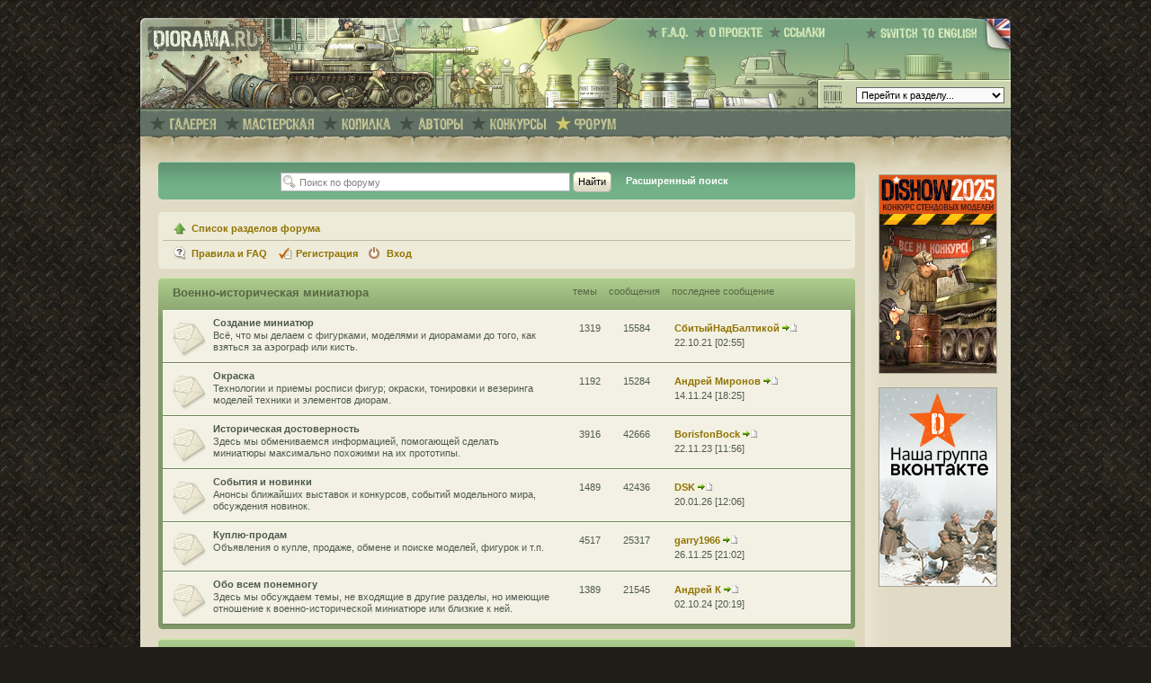

--- FILE ---
content_type: text/html; charset=UTF-8
request_url: https://diorama.ru/forum/index.php?sid=34500d8f5db29b15d6b80f7ba5552c1f
body_size: 48975
content:
<!DOCTYPE html PUBLIC "-//W3C//DTD XHTML 1.0 Transitional//EN" "http://www.w3.org/TR/xhtml1/DTD/xhtml1-transitional.dtd">
<html xmlns="http://www.w3.org/1999/xhtml" dir="ltr" lang="ru-ru" xml:lang="ru-ru">
<head>

<meta http-equiv="content-type" content="text/html; charset=UTF-8" />
<meta http-equiv="content-style-type" content="text/css" />
<meta http-equiv="content-language" content="ru-ru" />
<meta http-equiv="imagetoolbar" content="no" />
<meta name="resource-type" content="document" />
<meta name="distribution" content="global" />
<meta name="copyright" content="2000, 2002, 2005, 2007 phpBB Group, diorama.ru" />
<meta name="keywords" content="" />
<meta name="description" content="" />
<meta name="robots" content="noodp" />
<meta http-equiv="X-UA-Compatible" content="IE=EmulateIE7" />
 
<title>Главная страница | Раздел форума | Diorama.ru </title>

<link rel="alternate" type="application/rss+xml" title="Diorama.Ru" href="http://www.diorama.ru/news/rss/" />



<!--
	phpBB style name: prosilver
	Based on style:   prosilver (this is the default phpBB3 style)
	Original author:  Tom Beddard ( http://www.subBlue.com/ )
	Modified by:

	NOTE: This page was generated by phpBB, the free open-source bulletin board package.
	      The phpBB Group is not responsible for the content of this page and forum. For more information
	      about phpBB please visit http://www.phpbb.com
-->

<script type="text/javascript">
// <![CDATA[
	var jump_page = 'Введите номер страницы, на которую хотите перейти:';
	var on_page = '';
	var per_page = '';
	var base_url = '';
	var style_cookie = 'phpBBstyle';
	var style_cookie_settings = '; path=/; domain=diorama.ru';
	var onload_functions = new Array();
	var onunload_functions = new Array();

	

	/**
	* Find a member
	*/
	function find_username(url)
	{
		popup(url, 1000, 600, '_usersearch');
		return false;
	}

	/**
	* New function for handling multiple calls to window.onload and window.unload by pentapenguin
	*/
	window.onload = function()
	{
		for (var i = 0; i < onload_functions.length; i++)
		{
			eval(onload_functions[i]);
		}
	}

	window.onunload = function()
	{
		for (var i = 0; i < onunload_functions.length; i++)
		{
			eval(onunload_functions[i]);
		}
	}

// ]]>
</script>
<script type="text/javascript" src="./styles/diorama/template/styleswitcher.js"></script>
<script type="text/javascript" src="./styles/diorama/template/forum_fn.js"></script>

<!--[if lte IE 6]>
<script type="text/javascript" src="/_js/minmax.js"></script>
<![endif]-->

<link rel="shortcut icon" href="/favicon.ico" type="image/x-icon" />
<link href="/_yaml.css/diorama_internal.css" rel="stylesheet" type="text/css"/>

<link href="./styles/diorama/theme/print.css" rel="stylesheet" type="text/css" media="print" title="printonly" />
<link href="./style.php?id=2&amp;lang=ru&amp;sid=0f5475973582d13355f8e2c6b272a82d" rel="stylesheet" type="text/css" media="screen, projection" />

<link href="./styles/diorama/theme/normal.css" rel="stylesheet" type="text/css" title="A" />
<link href="./styles/diorama/theme/medium.css" rel="alternate stylesheet" type="text/css" title="A+" />
<link href="./styles/diorama/theme/large.css" rel="alternate stylesheet" type="text/css" title="A++" />

<!--[if lte IE 7]>
<link href="/_yaml.css/patches/patch_layout_diorama.css" rel="stylesheet" type="text/css" />
<![endif]-->

<!--[if !IE]>-->
<link href="./styles/diorama/theme/effects.css3.css" rel="stylesheet" type="text/css" media="screen, projection"/>
<!--<![endif]-->



</head>

<body>
	
<div id="page_margins">
	<div id="page">
<!--
+====================================================+
+ 	Header
+====================================================+
-->
		<!-- begin: header -->
		<div id="header">
			<!--
			+====================================================+
			+ 	Logo
			+====================================================+
			-->
			<div id="logo">
					<a href="/"><img src="/_img/diorama2/1x1.gif" border="0" alt=""/></a>
			</div>
			<!--
			+====================================================+
			+ 	Top Navi
			+====================================================+
			-->
			<div id="topnav">
				<!-- start: skip link navigation -->
				<a class="skip" href="#navigation" title="skip link">Skip to the navigation</a><span class="hideme">.</span>
				<a class="skip" href="#content" title="skip link">Skip to the content</a><span class="hideme">.</span>
				<!-- end: skip link navigation -->
				<ul>
				<!-- f.a.q. -->
					<li><a href="/faq/" title="F.A.Q."><img src="/_img/diorama2/top_nav/faq_ru.gif" height="14" border="0" alt="F.A.Q."/></a></li>
				<!-- about us -->
					<li><a href="/about/" title="О проекте"><img src="/_img/diorama2/top_nav/about_ru.gif" height="14" border="0" alt="О проекте"/></a></li>
				<!-- links -->
					<li><a href="/links/" title="Ссылки"><img src="/_img/diorama2/top_nav/links_ru.gif" height="14" border="0" alt="Ссылки"/></a></li>
				</ul>
		</div>
			<!--
			+====================================================+
			+ 	Language Switch (En/Ru)
			+====================================================+
			-->
			<div id="lang">
				<a href="http://en.diorama.ru/forum/"><img src="/_img/diorama2/switch_ru.jpg" width="145" height="39" border="0"/></a>
			</div>
			<!--
			+====================================================+
			+ 	Quick GoTo (select box)
			+====================================================+
			-->
			<div id="goto">
				<script language="JavaScript" type="text/javascript">
					<!--
					// original code by Bill Trefzger 12/12/96
					function quick_redirect(select_box){
						selected_index = select_box.options.selectedIndex; 
						if (select_box.options[selected_index].value != "none") {
							location = select_box.options[selected_index].value;
						}
					}
					//-->
					</script>
						 
					<form name="redirect_form" action="#">
							<select class="form" onchange="quick_redirect(this);" size="1">
														<option value="none">Перейти к разделу...</option>
													<option value="/">На главную</option>	
													<option value="/gallery/">Галерея</option>
													<option value="/gallery/dioramas/">&nbsp;&nbsp;&nbsp;:Диорамы</option>							
													<option value="/gallery/figures/">&nbsp;&nbsp;&nbsp;:Фигурки</option>							
													<option value="/gallery/sculpture/">&nbsp;&nbsp;&nbsp;:Скульптура</option>							
													<option value="/gallery/misc/">&nbsp;&nbsp;&nbsp;:Разное</option>
													<option value="/gallery/training/">&nbsp;&nbsp;&nbsp;:Учебка</option>
													<option value="/library/">Копилка</option>
													<option value="/workshop/">Мастерская</option>
													<option value="/workshop/reviews/">&nbsp;&nbsp;&nbsp;:Обзоры</option>					

													<option value="/workshop/projects/">&nbsp;&nbsp;&nbsp;:История одной работы</option>																	
													<option value="/workshop/features/">&nbsp;&nbsp;&nbsp;:Технологии</option>										

													<option value="/contest/">Конкурсы</option>
													<option value="/authors/">Авторы</option>
													<option value="/faq/">F.A.Q.</option>																		
													<option value="/about/">О проекте</option>							
													<option value="/links/">Ссылки</option>	
							</select>
					</form>
			</div>
		</div> 
		<!-- end: header --><!-- begin: main navigation #nav -->
		<div id="nav"> <a id="navigation" name="navigation"></a>
			<!-- skiplink anchor: navigation -->
			<div id="nav_main">
				<!--
				+====================================================+
				+ 	Main Navigation
				+====================================================+
				-->
				<ul>
				<!-- gallery -->
					<li><a href="/gallery/" title="Галерея"><img src="/_img/diorama2/main_nav/gallery_ru.gif" height="14" border="0" alt="Галерея"/></a></li>
				
				<!-- workshop -->
					<li><a href="/workshop/" title="Мастерская"><img src="/_img/diorama2/main_nav/workshop_ru.gif" height="14" border="0" alt="Мастерская"/></a></li>
					
				<!-- library -->
					<li><a href="/library/" title="Копилка"><img src="/_img/diorama2/main_nav/library_ru.gif" height="14" border="0" alt="Копилка"/></a></li>
					
				<!-- authors -->
					<li><a href="/authors/" title="Авторы"><img src="/_img/diorama2/main_nav/authors_ru.gif" height="14" border="0" alt="Авторы"/></a></li>
					
				<!-- contests -->
					<li><a href="/contest/" title="Конкурсы"><img src="/_img/diorama2/main_nav/contests_ru.gif" height="14" border="0" alt="Конкурсы"/></a></li>
					
				<!-- forum -->
					<li class="current"><a href="/forum/" title="Форум"><img src="/_img/diorama2/main_nav/forum_ru.gif" height="14" border="0" alt="Форум"/></a></li>
                
                
			</div>
		</div>
		<!-- end: main navigation -->

<!--
+====================================================+
+ 	Main Content
+====================================================+
-->
		<!-- begin: main content area #main -->
		<div id="main">			
			<div id="bg_content">
			<!-- begin: #col1 - first float column -->
			<div id="col1">
				<div id="col1_content" class="clearfix"> <a id="content" name="content"></a>
				<!-- skiplink anchor: Content -->


<!--
+====================================================+
+ 	PHPBB Code Start
+====================================================+
-->
	

<div  id="phpbb" class="section-index ltr">
<div id="wrap">
	<a id="top" name="top" accesskey="t"></a>
	<div id="page-header">
		<div class="headerbar">
			<div class="inner"><span class="corners-top"><span></span></span>

<!-- 
			<div id="site-description">
				<a href="./index.php?sid=0f5475973582d13355f8e2c6b272a82d" title="Список разделов форума" id="logo"><img src="./styles/diorama/imageset/site_logo.gif" width="139" height="52" alt="" title="" /></a>
				<h1>Diorama.ru</h1>
				<p>Diorama.ru - сайт для моделистов, занимающихся созданием диорам и фигурок.</p>
				<p class="skiplink"><a href="#start_here">Пропустить</a></p>
			</div>
-->

		
			<div id="search-box">
				<form action="./search.php?sid=0f5475973582d13355f8e2c6b272a82d" method="post" id="search">
				<fieldset>
					<input name="keywords" id="keywords" type="text" maxlength="128" title="Ключевые слова" class="inputbox search" value="Поиск по форуму" onclick="if(this.value=='Поиск по форуму')this.value='';" onblur="if(this.value=='')this.value='Поиск по форуму';" />
					<input class="button2" value="Найти" type="submit" />
					<span class="extended-search"><a href="./search.php?sid=0f5475973582d13355f8e2c6b272a82d" title="Параметры расширенного поиска">Расширенный поиск</a></span>
					
				</fieldset>
				</form>
			</div>
		

			<span class="corners-bottom"><span></span></span></div>
		</div>

		<div class="navbar">
			<div class="inner"><span class="corners-top"><span></span></span>

			<ul class="linklist navlinks">
				<li class="icon-home">
					<a href="./index.php?sid=0f5475973582d13355f8e2c6b272a82d" accesskey="h">Список разделов форума</a> 
					
				</li>

				<!--<li class="rightside"><a href="#" onclick="fontsizeup(); return false;" onkeypress="return fontsizeup(event);" class="fontsize" title="Изменить размер шрифта">Изменить размер шрифта</a></li>-->

				
			</ul>



			<ul class="linklist leftside">
				<li class="icon-faq"><a href="./faq.php?sid=0f5475973582d13355f8e2c6b272a82d" title="Часто задаваемые вопросы">Правила и FAQ</a></li>
				<li class="icon-register"><a href="./ucp.php?mode=register&amp;sid=0f5475973582d13355f8e2c6b272a82d">Регистрация</a></li>
					<li class="icon-logout"><a href="./ucp.php?mode=login&amp;sid=0f5475973582d13355f8e2c6b272a82d" title="Вход" accesskey="x">Вход</a></li>
				
			</ul>
			
						

			<span class="corners-bottom"><span></span></span></div>
		</div>

	</div>

	<a name="start_here"></a>
	<div id="page-body">
		
<ul class="linklist">
	
		<li>
		
    </li>
	
</ul>

			<div class="forabg">
			<div class="inner"><span class="corners-top"><span></span></span>
			<ul class="topiclist">
				<li class="header">
					<dl class="icon">
						<dt><!--<a href="./viewforum.php?f=13&amp;sid=0f5475973582d13355f8e2c6b272a82d">-->Военно-историческая миниатюра<!--</a>--></dt>
						<dd class="topics">Темы</dd>
						<dd class="posts">Сообщения</dd>
						<dd class="lastpost"><span>Последнее сообщение</span></dd>
					</dl>
				</li>
			</ul>
		<ul class="topiclist forums">
	
		<li class="row">
			<dl class="icon" style="background-image: url(./styles/diorama/imageset/forum_read.gif); background-repeat: no-repeat;">
				<dt title="Нет новых сообщений">
				
					<a href="./viewforum.php?f=6&amp;sid=0f5475973582d13355f8e2c6b272a82d" class="forumtitle">Создание миниатюр</a><br />
					Всё, что мы делаем с фигурками, моделями и диорамами до того, как взяться за аэрограф или кисть.
					
					<!--<br /><strong>Модераторы:</strong> <a href="./memberlist.php?mode=viewprofile&amp;u=7&amp;sid=0f5475973582d13355f8e2c6b272a82d" style="color: #418250;" class="username-coloured">Алексей Фоминых</a>, <a href="./memberlist.php?mode=viewprofile&amp;u=26&amp;sid=0f5475973582d13355f8e2c6b272a82d" style="color: #418250;" class="username-coloured">Demchenko Vladimir</a>, <a href="./memberlist.php?mode=viewprofile&amp;u=15&amp;sid=0f5475973582d13355f8e2c6b272a82d" style="color: #b25b15;" class="username-coloured">Борис Харламов</a>, <a href="./memberlist.php?mode=viewprofile&amp;u=21&amp;sid=0f5475973582d13355f8e2c6b272a82d" style="color: #b25b15;" class="username-coloured">Всеслав</a>-->
					
				</dt>
				
					<dd class="topics">1319 <dfn>Темы</dfn></dd>
					<dd class="posts">15584 <dfn>Сообщения</dfn></dd>
					<dd class="lastpost"><span>
						<dfn>Последнее сообщение</dfn>  <a href="./memberlist.php?mode=viewprofile&amp;u=3909&amp;sid=0f5475973582d13355f8e2c6b272a82d">СбитыйНадБалтикой</a>
						<a href="./viewtopic.php?f=6&amp;p=401581&amp;sid=0f5475973582d13355f8e2c6b272a82d#p401581"><img src="./styles/diorama/imageset/icon_topic_latest.gif" width="16" height="9" alt="Перейти к последнему сообщению" title="Перейти к последнему сообщению" /></a> <br />22.10.21 [02:55]</span>
					</dd>
				
			</dl>
		</li>
	
		<li class="row">
			<dl class="icon" style="background-image: url(./styles/diorama/imageset/forum_read.gif); background-repeat: no-repeat;">
				<dt title="Нет новых сообщений">
				
					<a href="./viewforum.php?f=4&amp;sid=0f5475973582d13355f8e2c6b272a82d" class="forumtitle">Окраска</a><br />
					Технологии и приемы росписи фигур; окраски, тонировки и везеринга моделей техники и элементов диорам.
					
					<!--<br /><strong>Модераторы:</strong> <a href="./memberlist.php?mode=viewprofile&amp;u=7&amp;sid=0f5475973582d13355f8e2c6b272a82d" style="color: #418250;" class="username-coloured">Алексей Фоминых</a>, <a href="./memberlist.php?mode=viewprofile&amp;u=26&amp;sid=0f5475973582d13355f8e2c6b272a82d" style="color: #418250;" class="username-coloured">Demchenko Vladimir</a>, <a href="./memberlist.php?mode=viewprofile&amp;u=15&amp;sid=0f5475973582d13355f8e2c6b272a82d" style="color: #b25b15;" class="username-coloured">Борис Харламов</a>, <a href="./memberlist.php?mode=viewprofile&amp;u=21&amp;sid=0f5475973582d13355f8e2c6b272a82d" style="color: #b25b15;" class="username-coloured">Всеслав</a>-->
					
				</dt>
				
					<dd class="topics">1192 <dfn>Темы</dfn></dd>
					<dd class="posts">15284 <dfn>Сообщения</dfn></dd>
					<dd class="lastpost"><span>
						<dfn>Последнее сообщение</dfn>  <a href="./memberlist.php?mode=viewprofile&amp;u=7202&amp;sid=0f5475973582d13355f8e2c6b272a82d">Андрей Миронов</a>
						<a href="./viewtopic.php?f=4&amp;p=404275&amp;sid=0f5475973582d13355f8e2c6b272a82d#p404275"><img src="./styles/diorama/imageset/icon_topic_latest.gif" width="16" height="9" alt="Перейти к последнему сообщению" title="Перейти к последнему сообщению" /></a> <br />14.11.24 [18:25]</span>
					</dd>
				
			</dl>
		</li>
	
		<li class="row">
			<dl class="icon" style="background-image: url(./styles/diorama/imageset/forum_read.gif); background-repeat: no-repeat;">
				<dt title="Нет новых сообщений">
				
					<a href="./viewforum.php?f=1&amp;sid=0f5475973582d13355f8e2c6b272a82d" class="forumtitle">Историческая достоверность</a><br />
					Здесь мы обмениваемся информацией, помогающей сделать миниатюры максимально похожими на их прототипы.
					
					<!--<br /><strong>Модераторы:</strong> <a href="./memberlist.php?mode=viewprofile&amp;u=7&amp;sid=0f5475973582d13355f8e2c6b272a82d" style="color: #418250;" class="username-coloured">Алексей Фоминых</a>, <a href="./memberlist.php?mode=viewprofile&amp;u=26&amp;sid=0f5475973582d13355f8e2c6b272a82d" style="color: #418250;" class="username-coloured">Demchenko Vladimir</a>, <a href="./memberlist.php?mode=viewprofile&amp;u=15&amp;sid=0f5475973582d13355f8e2c6b272a82d" style="color: #b25b15;" class="username-coloured">Борис Харламов</a>, <a href="./memberlist.php?mode=viewprofile&amp;u=21&amp;sid=0f5475973582d13355f8e2c6b272a82d" style="color: #b25b15;" class="username-coloured">Всеслав</a>-->
					
				</dt>
				
					<dd class="topics">3916 <dfn>Темы</dfn></dd>
					<dd class="posts">42666 <dfn>Сообщения</dfn></dd>
					<dd class="lastpost"><span>
						<dfn>Последнее сообщение</dfn>  <a href="./memberlist.php?mode=viewprofile&amp;u=9190&amp;sid=0f5475973582d13355f8e2c6b272a82d">BorisfonBock</a>
						<a href="./viewtopic.php?f=1&amp;p=403639&amp;sid=0f5475973582d13355f8e2c6b272a82d#p403639"><img src="./styles/diorama/imageset/icon_topic_latest.gif" width="16" height="9" alt="Перейти к последнему сообщению" title="Перейти к последнему сообщению" /></a> <br />22.11.23 [11:56]</span>
					</dd>
				
			</dl>
		</li>
	
		<li class="row">
			<dl class="icon" style="background-image: url(./styles/diorama/imageset/forum_read.gif); background-repeat: no-repeat;">
				<dt title="Нет новых сообщений">
				
					<a href="./viewforum.php?f=7&amp;sid=0f5475973582d13355f8e2c6b272a82d" class="forumtitle">События и новинки</a><br />
					Анонсы ближайших выставок и конкурсов, событий модельного мира, обсуждения новинок.
					
					<!--<br /><strong>Модераторы:</strong> <a href="./memberlist.php?mode=viewprofile&amp;u=7&amp;sid=0f5475973582d13355f8e2c6b272a82d" style="color: #418250;" class="username-coloured">Алексей Фоминых</a>, <a href="./memberlist.php?mode=viewprofile&amp;u=26&amp;sid=0f5475973582d13355f8e2c6b272a82d" style="color: #418250;" class="username-coloured">Demchenko Vladimir</a>, <a href="./memberlist.php?mode=viewprofile&amp;u=15&amp;sid=0f5475973582d13355f8e2c6b272a82d" style="color: #b25b15;" class="username-coloured">Борис Харламов</a>, <a href="./memberlist.php?mode=viewprofile&amp;u=21&amp;sid=0f5475973582d13355f8e2c6b272a82d" style="color: #b25b15;" class="username-coloured">Всеслав</a>-->
					
				</dt>
				
					<dd class="topics">1489 <dfn>Темы</dfn></dd>
					<dd class="posts">42436 <dfn>Сообщения</dfn></dd>
					<dd class="lastpost"><span>
						<dfn>Последнее сообщение</dfn>  <a href="./memberlist.php?mode=viewprofile&amp;u=2588&amp;sid=0f5475973582d13355f8e2c6b272a82d">DSK</a>
						<a href="./viewtopic.php?f=7&amp;p=404973&amp;sid=0f5475973582d13355f8e2c6b272a82d#p404973"><img src="./styles/diorama/imageset/icon_topic_latest.gif" width="16" height="9" alt="Перейти к последнему сообщению" title="Перейти к последнему сообщению" /></a> <br />20.01.26 [12:06]</span>
					</dd>
				
			</dl>
		</li>
	
		<li class="row">
			<dl class="icon" style="background-image: url(./styles/diorama/imageset/forum_read.gif); background-repeat: no-repeat;">
				<dt title="Нет новых сообщений">
				
					<a href="./viewforum.php?f=3&amp;sid=0f5475973582d13355f8e2c6b272a82d" class="forumtitle">Куплю-продам</a><br />
					Объявления о купле, продаже, обмене и поиске моделей, фигурок и т.п.
					
					<!--<br /><strong>Модераторы:</strong> <a href="./memberlist.php?mode=viewprofile&amp;u=7&amp;sid=0f5475973582d13355f8e2c6b272a82d" style="color: #418250;" class="username-coloured">Алексей Фоминых</a>, <a href="./memberlist.php?mode=viewprofile&amp;u=26&amp;sid=0f5475973582d13355f8e2c6b272a82d" style="color: #418250;" class="username-coloured">Demchenko Vladimir</a>, <a href="./memberlist.php?mode=viewprofile&amp;u=15&amp;sid=0f5475973582d13355f8e2c6b272a82d" style="color: #b25b15;" class="username-coloured">Борис Харламов</a>, <a href="./memberlist.php?mode=viewprofile&amp;u=21&amp;sid=0f5475973582d13355f8e2c6b272a82d" style="color: #b25b15;" class="username-coloured">Всеслав</a>-->
					
				</dt>
				
					<dd class="topics">4517 <dfn>Темы</dfn></dd>
					<dd class="posts">25317 <dfn>Сообщения</dfn></dd>
					<dd class="lastpost"><span>
						<dfn>Последнее сообщение</dfn>  <a href="./memberlist.php?mode=viewprofile&amp;u=103984&amp;sid=0f5475973582d13355f8e2c6b272a82d">garry1966</a>
						<a href="./viewtopic.php?f=3&amp;p=404867&amp;sid=0f5475973582d13355f8e2c6b272a82d#p404867"><img src="./styles/diorama/imageset/icon_topic_latest.gif" width="16" height="9" alt="Перейти к последнему сообщению" title="Перейти к последнему сообщению" /></a> <br />26.11.25 [21:02]</span>
					</dd>
				
			</dl>
		</li>
	
		<li class="row">
			<dl class="icon" style="background-image: url(./styles/diorama/imageset/forum_read.gif); background-repeat: no-repeat;">
				<dt title="Нет новых сообщений">
				
					<a href="./viewforum.php?f=10&amp;sid=0f5475973582d13355f8e2c6b272a82d" class="forumtitle">Обо всем понемногу</a><br />
					Здесь мы обсуждаем темы, не входящие в другие разделы, но имеющие отношение к военно-исторической миниатюре или близкие к ней.
					
					<!--<br /><strong>Модераторы:</strong> <a href="./memberlist.php?mode=viewprofile&amp;u=7&amp;sid=0f5475973582d13355f8e2c6b272a82d" style="color: #418250;" class="username-coloured">Алексей Фоминых</a>, <a href="./memberlist.php?mode=viewprofile&amp;u=26&amp;sid=0f5475973582d13355f8e2c6b272a82d" style="color: #418250;" class="username-coloured">Demchenko Vladimir</a>, <a href="./memberlist.php?mode=viewprofile&amp;u=15&amp;sid=0f5475973582d13355f8e2c6b272a82d" style="color: #b25b15;" class="username-coloured">Борис Харламов</a>, <a href="./memberlist.php?mode=viewprofile&amp;u=21&amp;sid=0f5475973582d13355f8e2c6b272a82d" style="color: #b25b15;" class="username-coloured">Всеслав</a>-->
					
				</dt>
				
					<dd class="topics">1389 <dfn>Темы</dfn></dd>
					<dd class="posts">21545 <dfn>Сообщения</dfn></dd>
					<dd class="lastpost"><span>
						<dfn>Последнее сообщение</dfn>  <a href="./memberlist.php?mode=viewprofile&amp;u=9589&amp;sid=0f5475973582d13355f8e2c6b272a82d">Андрей К</a>
						<a href="./viewtopic.php?f=10&amp;p=404220&amp;sid=0f5475973582d13355f8e2c6b272a82d#p404220"><img src="./styles/diorama/imageset/icon_topic_latest.gif" width="16" height="9" alt="Перейти к последнему сообщению" title="Перейти к последнему сообщению" /></a> <br />02.10.24 [20:19]</span>
					</dd>
				
			</dl>
		</li>
	
			</ul>

			<span class="corners-bottom"><span></span></span></div>
		</div>
	
			<div class="forabg">
			<div class="inner"><span class="corners-top"><span></span></span>
			<ul class="topiclist">
				<li class="header">
					<dl class="icon">
						<dt><!--<a href="./viewforum.php?f=14&amp;sid=0f5475973582d13355f8e2c6b272a82d">-->Обсуждения работ<!--</a>--></dt>
						<dd class="topics">Темы</dd>
						<dd class="posts">Сообщения</dd>
						<dd class="lastpost"><span>Последнее сообщение</span></dd>
					</dl>
				</li>
			</ul>
		<ul class="topiclist forums">
	
		<li class="row">
			<dl class="icon" style="background-image: url(./styles/diorama/imageset/forum_read.gif); background-repeat: no-repeat;">
				<dt title="Нет новых сообщений">
				
					<a href="./viewforum.php?f=8&amp;sid=0f5475973582d13355f8e2c6b272a82d" class="forumtitle">Галерея и мастерская</a><br />
					Раздел для обсуждения работ и статей, опубликованных в галерее и мастерской нашего сайта.
					
					<!--<br /><strong>Модераторы:</strong> <a href="./memberlist.php?mode=viewprofile&amp;u=7&amp;sid=0f5475973582d13355f8e2c6b272a82d" style="color: #418250;" class="username-coloured">Алексей Фоминых</a>, <a href="./memberlist.php?mode=viewprofile&amp;u=26&amp;sid=0f5475973582d13355f8e2c6b272a82d" style="color: #418250;" class="username-coloured">Demchenko Vladimir</a>, <a href="./memberlist.php?mode=viewprofile&amp;u=15&amp;sid=0f5475973582d13355f8e2c6b272a82d" style="color: #b25b15;" class="username-coloured">Борис Харламов</a>, <a href="./memberlist.php?mode=viewprofile&amp;u=21&amp;sid=0f5475973582d13355f8e2c6b272a82d" style="color: #b25b15;" class="username-coloured">Всеслав</a>-->
					
				</dt>
				
					<dd class="topics">8348 <dfn>Темы</dfn></dd>
					<dd class="posts">97121 <dfn>Сообщения</dfn></dd>
					<dd class="lastpost"><span>
						<dfn>Последнее сообщение</dfn>  <a href="./memberlist.php?mode=viewprofile&amp;u=64488&amp;sid=0f5475973582d13355f8e2c6b272a82d">tsb72</a>
						<a href="./viewtopic.php?f=8&amp;p=404977&amp;sid=0f5475973582d13355f8e2c6b272a82d#p404977"><img src="./styles/diorama/imageset/icon_topic_latest.gif" width="16" height="9" alt="Перейти к последнему сообщению" title="Перейти к последнему сообщению" /></a> <br />20.01.26 [18:41]</span>
					</dd>
				
			</dl>
		</li>
	
		<li class="row">
			<dl class="icon" style="background-image: url(./styles/diorama/imageset/forum_read.gif); background-repeat: no-repeat;">
				<dt title="Нет новых сообщений">
				
					<a href="./viewforum.php?f=11&amp;sid=0f5475973582d13355f8e2c6b272a82d" class="forumtitle">Блоги</a><br />
					Постоянно обновляемые поэтапные отчеты о создании фигурок, моделей и диорам.
					
					<!--<br /><strong>Модераторы:</strong> <a href="./memberlist.php?mode=viewprofile&amp;u=7&amp;sid=0f5475973582d13355f8e2c6b272a82d" style="color: #418250;" class="username-coloured">Алексей Фоминых</a>, <a href="./memberlist.php?mode=viewprofile&amp;u=26&amp;sid=0f5475973582d13355f8e2c6b272a82d" style="color: #418250;" class="username-coloured">Demchenko Vladimir</a>, <a href="./memberlist.php?mode=viewprofile&amp;u=15&amp;sid=0f5475973582d13355f8e2c6b272a82d" style="color: #b25b15;" class="username-coloured">Борис Харламов</a>, <a href="./memberlist.php?mode=viewprofile&amp;u=21&amp;sid=0f5475973582d13355f8e2c6b272a82d" style="color: #b25b15;" class="username-coloured">Всеслав</a>-->
					
				</dt>
				
					<dd class="topics">272 <dfn>Темы</dfn></dd>
					<dd class="posts">41909 <dfn>Сообщения</dfn></dd>
					<dd class="lastpost"><span>
						<dfn>Последнее сообщение</dfn>  <a href="./memberlist.php?mode=viewprofile&amp;u=316&amp;sid=0f5475973582d13355f8e2c6b272a82d">Александр Зеленков</a>
						<a href="./viewtopic.php?f=11&amp;p=404819&amp;sid=0f5475973582d13355f8e2c6b272a82d#p404819"><img src="./styles/diorama/imageset/icon_topic_latest.gif" width="16" height="9" alt="Перейти к последнему сообщению" title="Перейти к последнему сообщению" /></a> <br />30.10.25 [10:46]</span>
					</dd>
				
			</dl>
		</li>
	
			</ul>

			<span class="corners-bottom"><span></span></span></div>
		</div>
	
			<div class="forabg">
			<div class="inner"><span class="corners-top"><span></span></span>
			<ul class="topiclist">
				<li class="header">
					<dl class="icon">
						<dt><!--<a href="./viewforum.php?f=15&amp;sid=0f5475973582d13355f8e2c6b272a82d">-->Прочее<!--</a>--></dt>
						<dd class="topics">Темы</dd>
						<dd class="posts">Сообщения</dd>
						<dd class="lastpost"><span>Последнее сообщение</span></dd>
					</dl>
				</li>
			</ul>
		<ul class="topiclist forums">
	
		<li class="row">
			<dl class="icon" style="background-image: url(./styles/diorama/imageset/forum_read.gif); background-repeat: no-repeat;">
				<dt title="Нет новых сообщений">
				
					<a href="./viewforum.php?f=2&amp;sid=0f5475973582d13355f8e2c6b272a82d" class="forumtitle">Отзывы и предложения</a><br />
					Здесь вы можете оставить ваши отзывы о нашем сайте, поделиться идеями и предложениями по его усовершенствованию.
					
					<!--<br /><strong>Модераторы:</strong> <a href="./memberlist.php?mode=viewprofile&amp;u=7&amp;sid=0f5475973582d13355f8e2c6b272a82d" style="color: #418250;" class="username-coloured">Алексей Фоминых</a>, <a href="./memberlist.php?mode=viewprofile&amp;u=26&amp;sid=0f5475973582d13355f8e2c6b272a82d" style="color: #418250;" class="username-coloured">Demchenko Vladimir</a>, <a href="./memberlist.php?mode=viewprofile&amp;u=15&amp;sid=0f5475973582d13355f8e2c6b272a82d" style="color: #b25b15;" class="username-coloured">Борис Харламов</a>, <a href="./memberlist.php?mode=viewprofile&amp;u=21&amp;sid=0f5475973582d13355f8e2c6b272a82d" style="color: #b25b15;" class="username-coloured">Всеслав</a>-->
					
				</dt>
				
					<dd class="topics">189 <dfn>Темы</dfn></dd>
					<dd class="posts">2120 <dfn>Сообщения</dfn></dd>
					<dd class="lastpost"><span>
						<dfn>Последнее сообщение</dfn>  <a href="./memberlist.php?mode=viewprofile&amp;u=4460&amp;sid=0f5475973582d13355f8e2c6b272a82d">Kalkenberg</a>
						<a href="./viewtopic.php?f=2&amp;p=404653&amp;sid=0f5475973582d13355f8e2c6b272a82d#p404653"><img src="./styles/diorama/imageset/icon_topic_latest.gif" width="16" height="9" alt="Перейти к последнему сообщению" title="Перейти к последнему сообщению" /></a> <br />04.08.25 [11:09]</span>
					</dd>
				
			</dl>
		</li>
	
		<li class="row">
			<dl class="icon" style="background-image: url(./styles/diorama/imageset/forum_read.gif); background-repeat: no-repeat;">
				<dt title="Нет новых сообщений">
				
					<a href="./viewforum.php?f=9&amp;sid=0f5475973582d13355f8e2c6b272a82d" class="forumtitle">Курилка</a><br />
					Курилка - место для общения на темы, являющиеся оффтопом в основных разделах форума.
					
					<!--<br /><strong>Модераторы:</strong> <a href="./memberlist.php?mode=viewprofile&amp;u=26&amp;sid=0f5475973582d13355f8e2c6b272a82d" style="color: #418250;" class="username-coloured">Demchenko Vladimir</a>, <a href="./memberlist.php?mode=viewprofile&amp;u=15&amp;sid=0f5475973582d13355f8e2c6b272a82d" style="color: #b25b15;" class="username-coloured">Борис Харламов</a>, <a href="./memberlist.php?mode=viewprofile&amp;u=21&amp;sid=0f5475973582d13355f8e2c6b272a82d" style="color: #b25b15;" class="username-coloured">Всеслав</a>-->
					
				</dt>
				
					<dd class="topics">1773 <dfn>Темы</dfn></dd>
					<dd class="posts">47404 <dfn>Сообщения</dfn></dd>
					<dd class="lastpost"><span>
						<dfn>Последнее сообщение</dfn>  <a href="./memberlist.php?mode=viewprofile&amp;u=440&amp;sid=0f5475973582d13355f8e2c6b272a82d">сергей2309</a>
						<a href="./viewtopic.php?f=9&amp;p=403868&amp;sid=0f5475973582d13355f8e2c6b272a82d#p403868"><img src="./styles/diorama/imageset/icon_topic_latest.gif" width="16" height="9" alt="Перейти к последнему сообщению" title="Перейти к последнему сообщению" /></a> <br />17.02.24 [16:26]</span>
					</dd>
				
			</dl>
		</li>
	
			</ul>

			<span class="corners-bottom"><span></span></span></div>
		</div>
	
			<div class="forabg">
			<div class="inner"><span class="corners-top"><span></span></span>
			<ul class="topiclist">
				<li class="header">
					<dl class="icon">
						<dt><!--<a href="./viewforum.php?f=16&amp;sid=0f5475973582d13355f8e2c6b272a82d">-->Учебка<!--</a>--></dt>
						<dd class="topics">Темы</dd>
						<dd class="posts">Сообщения</dd>
						<dd class="lastpost"><span>Последнее сообщение</span></dd>
					</dl>
				</li>
			</ul>
		<ul class="topiclist forums">
	
		<li class="row">
			<dl class="icon" style="background-image: url(./styles/diorama/imageset/forum_read.gif); background-repeat: no-repeat;">
				<dt title="Нет новых сообщений">
				
					<a href="./viewforum.php?f=5&amp;sid=0f5475973582d13355f8e2c6b272a82d" class="forumtitle">Извечные вопросы</a><br />
					Раздел для вопросов новичков. Убедительно просим пользоваться поиском, прежде чем задать здесь вопрос.
					
					<!--<br /><strong>Модераторы:</strong> <a href="./memberlist.php?mode=viewprofile&amp;u=7&amp;sid=0f5475973582d13355f8e2c6b272a82d" style="color: #418250;" class="username-coloured">Алексей Фоминых</a>, <a href="./memberlist.php?mode=viewprofile&amp;u=26&amp;sid=0f5475973582d13355f8e2c6b272a82d" style="color: #418250;" class="username-coloured">Demchenko Vladimir</a>, <a href="./memberlist.php?mode=viewprofile&amp;u=15&amp;sid=0f5475973582d13355f8e2c6b272a82d" style="color: #b25b15;" class="username-coloured">Борис Харламов</a>, <a href="./memberlist.php?mode=viewprofile&amp;u=21&amp;sid=0f5475973582d13355f8e2c6b272a82d" style="color: #b25b15;" class="username-coloured">Всеслав</a>-->
					
				</dt>
				
					<dd class="topics">3085 <dfn>Темы</dfn></dd>
					<dd class="posts">27387 <dfn>Сообщения</dfn></dd>
					<dd class="lastpost"><span>
						<dfn>Последнее сообщение</dfn>  <a href="./memberlist.php?mode=viewprofile&amp;u=50424&amp;sid=0f5475973582d13355f8e2c6b272a82d">svt</a>
						<a href="./viewtopic.php?f=5&amp;p=404216&amp;sid=0f5475973582d13355f8e2c6b272a82d#p404216"><img src="./styles/diorama/imageset/icon_topic_latest.gif" width="16" height="9" alt="Перейти к последнему сообщению" title="Перейти к последнему сообщению" /></a> <br />28.09.24 [17:48]</span>
					</dd>
				
			</dl>
		</li>
	
		<li class="row">
			<dl class="icon" style="background-image: url(./styles/diorama/imageset/forum_read.gif); background-repeat: no-repeat;">
				<dt title="Нет новых сообщений">
				
					<a href="./viewforum.php?f=12&amp;sid=0f5475973582d13355f8e2c6b272a82d" class="forumtitle">Самостоятельная публикация</a><br />
					В этом разделе начинающие авторы могут сами опубликовать свои работы.
					
					<!--<br /><strong>Модераторы:</strong> <a href="./memberlist.php?mode=viewprofile&amp;u=7&amp;sid=0f5475973582d13355f8e2c6b272a82d" style="color: #418250;" class="username-coloured">Алексей Фоминых</a>, <a href="./memberlist.php?mode=viewprofile&amp;u=15&amp;sid=0f5475973582d13355f8e2c6b272a82d" style="color: #b25b15;" class="username-coloured">Борис Харламов</a>-->
					
				</dt>
				
					<dd class="topics">940 <dfn>Темы</dfn></dd>
					<dd class="posts">9121 <dfn>Сообщения</dfn></dd>
					<dd class="lastpost"><span>
						<dfn>Последнее сообщение</dfn>  <a href="./memberlist.php?mode=viewprofile&amp;u=52363&amp;sid=0f5475973582d13355f8e2c6b272a82d">Алекс ZUMMA</a>
						<a href="./viewtopic.php?f=12&amp;p=403972&amp;sid=0f5475973582d13355f8e2c6b272a82d#p403972"><img src="./styles/diorama/imageset/icon_topic_latest.gif" width="16" height="9" alt="Перейти к последнему сообщению" title="Перейти к последнему сообщению" /></a> <br />17.04.24 [01:31]</span>
					</dd>
				
			</dl>
		</li>
	
			</ul>
			<span class="corners-bottom"><span></span></span></div>
		</div>	
	
<!--	<form method="post" action="./ucp.php?mode=login&amp;sid=0f5475973582d13355f8e2c6b272a82d" class="headerspace">
	<h3><a href="./ucp.php?mode=login&amp;sid=0f5475973582d13355f8e2c6b272a82d">Вход</a>-->
	
	<!--&nbsp; <span class="divider">&nbsp;</span> &nbsp;<a href="./ucp.php?mode=register&amp;sid=0f5475973582d13355f8e2c6b272a82d">Регистрация</a>-->
	
	<!--</h3>
		<fieldset class="quick-login">
			<label for="username">Имя пользователя:</label>&nbsp;<input type="text" name="username" id="username" size="10" class="inputbox" title="Имя пользователя" />
			<label for="password">Пароль:</label>&nbsp;<input type="password" name="password" id="password" size="10" class="inputbox" title="Пароль" />-->
			
				<!--| <label for="autologin">Автоматически входить при каждом посещении <input type="checkbox" name="autologin" id="autologin" /></label>-->
			
			<!--<input type="submit" name="login" value="Вход" class="button2" />
			<input type="hidden" name="redirect" value="./index.php?sid=0f5475973582d13355f8e2c6b272a82d" />

		</fieldset>
	</form>-->
<h3><span>Кто сейчас на форуме</span></h3>
	<p>Сейчас посетителей на форуме: <strong>438</strong>, из них зарегистрированных: 1, скрытых: 0 и гостей: 437<br />(основано на активности пользователей за последние 5 минут)<br /><!--Больше всего посетителей (<strong>3717</strong>) здесь было 14.08.25 [14:15]<br />--> <br />Зарегистрированные пользователи: <span style="color: #9E8DA7;" class="username-coloured">Google [Bot]</span>
	<!--<br /><em>Легенда: <a style="color:#b25b15" href="./memberlist.php?mode=group&amp;g=8451&amp;sid=0f5475973582d13355f8e2c6b272a82d">Администраторы</a>, <a style="color:#418250" href="./memberlist.php?mode=group&amp;g=8450&amp;sid=0f5475973582d13355f8e2c6b272a82d">Модераторы</a></em>--></p>

	<h3><span>Дни рождения</span></h3>
	<p>Поздравляем: <strong><a href="./memberlist.php?mode=viewprofile&amp;u=15058&amp;sid=0f5475973582d13355f8e2c6b272a82d">rom584</a> (52), <a href="./memberlist.php?mode=viewprofile&amp;u=6199&amp;sid=0f5475973582d13355f8e2c6b272a82d">Батько Махно</a> (46), <a href="./memberlist.php?mode=viewprofile&amp;u=12060&amp;sid=0f5475973582d13355f8e2c6b272a82d">SmolSmol</a> (32), <a href="./memberlist.php?mode=viewprofile&amp;u=46580&amp;sid=0f5475973582d13355f8e2c6b272a82d">Пнюшков Саша</a> (26), <a href="./memberlist.php?mode=viewprofile&amp;u=48146&amp;sid=0f5475973582d13355f8e2c6b272a82d">Аександр</a> (26), <a href="./memberlist.php?mode=viewprofile&amp;u=35257&amp;sid=0f5475973582d13355f8e2c6b272a82d">Никита Кустов</a> (25)</strong></p>

	<h3><span>Статистика</span></h3>
	<p>Всего сообщений: <strong>382999</strong> <span class="divider">&nbsp;</span> Тем: <strong>24103</strong> <span class="divider">&nbsp;</span> Пользователей: <strong>10299</strong> <span class="divider">&nbsp;</span> Новый пользователь: <strong><a href="./memberlist.php?mode=viewprofile&amp;u=146421&amp;sid=0f5475973582d13355f8e2c6b272a82d">Viktor92</a></strong></p>
</div>

<div id="page-footer">

	<div class="navbar">
		<div class="inner"><span class="corners-top"><span></span></span>

		<ul class="linklist navlinks">
			<li class="icon-home">
				<a href="./index.php?sid=0f5475973582d13355f8e2c6b272a82d" accesskey="h">Список разделов форума</a>
				
			</li>
		</ul>
		<ul class="linklist leftside">
				
		</ul>
		<ul class="linklist rightside">
			<li class="rightside"><a href="./ucp.php?mode=delete_cookies&amp;sid=0f5475973582d13355f8e2c6b272a82d">Удалить cookies форума</a></li>
		</ul>

		<span class="corners-bottom"><span></span></span></div>
	</div>

	


	<div class="copyright">
	<div class="column1">
		Powered by <a href="http://www.phpbb.com/">phpBB</a> &copy; 2000, 2002, 2005, 2007 phpBB Group
	</div>
	<div class="column2" style="text-align: right;">
		<a href='http://www.phpbbguru.net/'>Русская поддержка phpBB</a>
	</div>
		
		
	</div>
	
</div>

</div>

<div>
	<a id="bottom" name="bottom" accesskey="z"></a>
	
</div>
</div> <!-- #phpbb -->

				</div>
			</div>			
			<!-- end: #col1 --><!-- begin: #col2 second float column -->
			<div id="col2">
				<div id="col2_content" class="clearfix">
				&nbsp;	
				</div>
			</div>
			<!-- end: #col2 --><!-- begin: #col3 static column -->
			<div id="col3">
				<div id="col3_content" class="clearfix">

			<!--
			+====================================================+
			+ 	Banner Ads
			+====================================================+
			-->
			<div id="banners" style="padding-top: 14px;">
			
				  

				<div class="external_banners">
					
					<!-- E2RD (blocked)
					<div class="banner">
						<a href="http://e2rd.ru/" onClick="javascript: pageTracker._trackPageview('/bannerads/e2rd/130x44_forum');"><img src="/_img/banners/130x44_e2rd.jpg"  alt="E2RD"/></a>
					</div>		-->

					<!-- Ostfront 
					<div class="banner">
						<a href="http://ost-front.ru/" onClick="javascript: pageTracker._trackPageview('/bannerads/ostfront/130x44_forum');"><img src="/_img/banners/130x44_ostfront.jpg"  alt="Ostfront"/></a>
					</div>	-->

					<!-- AK (blocked)
					<div class="banner">
						<a href="http://akinteractive.ru.swtest.ru/" onClick="javascript: pageTracker._trackPageview('/bannerads/ak/130x44_forum');"><img src="/_img/banners/130x44_ak.jpg"  alt="AK Interactive"/></a>
					</div>			-->			
					
					<!-- HobbyMall (blocked)
					<div class="banner">
						<a href="http://hobbymall.ru/" onClick="javascript: pageTracker._trackPageview('/bannerads/hobbymall/130x44_forum');"><img src="/_img/banners/130x44_hobbymall.jpg"  alt="HobbyMall"/></a>
					</div>	 -->				
					
					<!-- SOGA Miniatures (blocked)
					<div class="banner">
						<a href="http://soga-miniatures.ru.com/" onClick="javascript: pageTracker._trackPageview('/bannerads/soga/130x44_forum');"><img src="/_img/banners/130x44_soga.jpg"  alt="Soga Miniatures"/></a>
					</div>	-->		
					
					<!-- Genscher Shop (blocked)
					<div class="banner">
						<a href="http://www.genscher-shop.ru/" onClick="javascript: pageTracker._trackPageview('/bannerads/genscher/130x44_forum');"><img src="/_img/banners/130x44_genscher.jpg"  alt="Genscher Shop"/></a>
					</div>	-->			

					<!-- S-73 (blocked)
					<div class="banner">
						<a href="http://www.s-73woodbases.com/" onClick="javascript: pageTracker._trackPageview('/bannerads/s73/130x44_forum');"><img src="/_img/banners/130x44_s73.jpg"  alt="S-73"/></a>
					</div>	-->					
					
					<!-- Napoleonic (blocked) 
					<div class="banner">
						<a href="http://shop.napoleonic.ru/" onClick="javascript: pageTracker._trackPageview('/bannerads/napoleonic/130x44_forum');"><img src="/_img/banners/130x44_napoleonic.jpg"  alt="Napoleonic.ru"/></a>
					</div>	-->
			
					<!-- Westfront Shop (blocked) 
					<div class="banner">
						<a href="http://www.westfront-shop.ru/" onClick="javascript: pageTracker._trackPageview('/bannerads/westfront/130x44_forum');"><img src="/_img/banners/130x44_westfront.jpg"  alt="Westfront Shop"/></a>
					</div>	-->
					
					<!-- Irbis (blocked)
					<div class="banner">
						<a href="http://irbis-miniatures.com/" onClick="javascript: pageTracker._trackPageview('/bannerads/irbis/130x44_forum');"><img src="/_img/banners/130x44_irbis.jpg"  alt="Irbis Miniatures"/></a>
					</div>	-->					
					
					<!-- Alphamodel (blocked)
					<div class="banner">
						<a href="http://alphamodel.ru" onClick="javascript: pageTracker._trackPageview('/bannerads/alphamodel/130x44_forum');"><img src="/_img/banners/130x44_alphamodel.jpg"  alt="AlphaModel"/></a>
					</div>		-->

					<!-- MirModeley (blocked)
					<div class="banner">
						<a href="http://mirmodeley.ru" onClick="javascript: pageTracker._trackPageview('/bannerads/mirmodeley/130x44_forum');"><img src="/_img/banners/130x44_mirmodeley.jpg"  alt="ÐœÐ¸Ñ€ ÐœÐ¾Ð´ÐµÐ»ÐµÐ¹"/></a>
					</div>	-->	
					
				</div>
				
				  

				<div class="internal_banners">

				<!-- DiShow'2025 Contest -->				
					<div class="banner">
						<a title="Конкурс DiShow2025" href="/contest/dishow2025/"><img src="/_img/banners/130x220_dishow2025_ru.jpg" alt="Конкурс DiShow2025"/></a>
					</div>  					
												
					<div class="banner">
						<a title="Наша группа ВКонтакте" href="https://vk.com/diorama_ru"><img src="/_img/banners/130x220_VK.jpg" alt="Наша группа ВКонтакте"/></a>
					</div>  	
					
				  	
				</div>
			</div>
			
			
			
			<!--
			+====================================================+
			+ 	Text Ads
			+====================================================+
			-->
			<div id="text_ads">
			  
	
			</div>



				</div>
				<div id="ie_clearing">&nbsp;</div>
				<!-- End: IE Column Clearing -->
			</div>
			<!-- end: #col3 -->
			</div>
		</div>
		<!-- end: #main -->
<!--
+====================================================+
+ 	Footer
+====================================================+
-->
		<!-- begin: #footer -->
		<div id="footer">
			<div class="subcolumns">
			  <div class="c50l">
			    <div class="subcl">		

					</div>
				</div>
			  <div class="c50r">
			    <div class="subcr">		
							<div class="copyrights">
								Powered by <a href="http://www.phpbb.com/">phpBB</a> &copy; 2007 phpBB Group
								<strong>&copy; 2002-2011</strong> <a class="menu" href="/about/">diorama.ru</a>	
								<br />
								Layout based on <a href="http://www.yaml.de/">YAML</a>
							</div>
						</div>
					</div>
				</div>
		</div>
		<!-- end: #footer -->

	</div>
</div>

<!--
+====================================================+
+ 	JS SECTION
+====================================================+
-->

<!-- Google Analytics -->
		<script type="text/javascript">
		var gaJsHost = (("https:" == document.location.protocol) ? "https://ssl." : "http://www.");
		document.write(unescape("%3Cscript src='" + gaJsHost + "google-analytics.com/ga.js' type='text/javascript'%3E%3C/script%3E"));
		</script>
		<script type="text/javascript">
		var pageTracker = _gat._getTracker("UA-3845510-2");
		pageTracker._initData();
		pageTracker._trackPageview();
		</script>

	
</body>
</html>